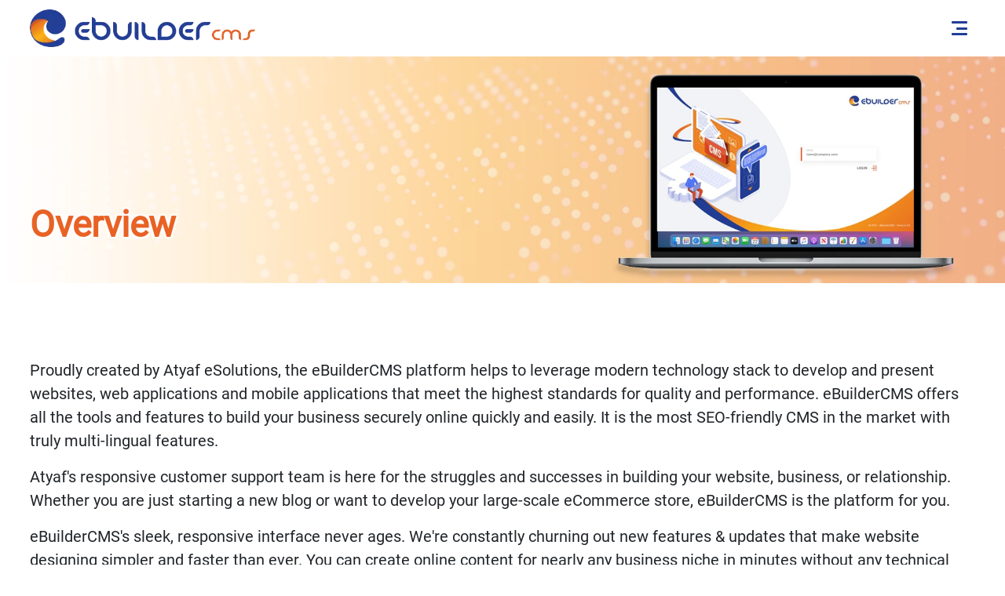

--- FILE ---
content_type: text/html; charset=utf-8
request_url: https://www.ebuildercms.net/Overview/
body_size: 4562
content:
<!DOCTYPE html>
<html lang="en">
<head>
    <meta http-equiv="X-UA-Compatible" content="IE=edge">
    <meta charset="utf-8">
    <meta name="viewport" content="width=device-width, initial-scale=1">

    <link rel="preconnect" href="https://fonts.googleapis.com">
    <link rel="preconnect" href="https://fonts.gstatic.com">
    <link href="/css/font-roboto.css" rel="stylesheet" />
    <link rel="preload" href="https://cdn.jsdelivr.net/npm/bootstrap@4.6.2/dist/css/bootstrap.min.css" as="style" onload="this.onload=null;this.rel='stylesheet'">
    


    <link rel="stylesheet" href="https://cdn.jsdelivr.net/npm/bootstrap@4.6.2/dist/css/bootstrap.min.css" crossorigin="anonymous">


    <link rel="stylesheet" href="/css/app.n8ahub12az.css">

    <link rel="apple-touch-icon" sizes="57x57" href="/favicon/apple-icon-57x57.kc4ppsiyer.png">
    <link rel="apple-touch-icon" sizes="60x60" href="/favicon/apple-icon-60x60.433qq02b9p.png">
    <link rel="apple-touch-icon" sizes="72x72" href="/favicon/apple-icon-72x72.403csdsuvp.png">
    <link rel="apple-touch-icon" sizes="76x76" href="/favicon/apple-icon-76x76.w9bi0d1bik.png">
    <link rel="apple-touch-icon" sizes="114x114" href="/favicon/apple-icon-114x114.03xfw5ifve.png">
    <link rel="apple-touch-icon" sizes="120x120" href="/favicon/apple-icon-120x120.qo54shs7bp.png">
    <link rel="apple-touch-icon" sizes="144x144" href="/favicon/apple-icon-144x144.sabdv16k9h.png">
    <link rel="apple-touch-icon" sizes="152x152" href="/favicon/apple-icon-152x152.kc548cp942.png">
    <link rel="apple-touch-icon" sizes="180x180" href="/favicon/apple-icon-180x180.7elow0dk7p.png">
    <link rel="icon" type="image/png" sizes="192x192" href="/favicon/android-icon-192x192.vi95rjlk7s.png">
    <link rel="icon" type="image/png" sizes="32x32" href="/favicon/favicon-32x32.ekbmzntp0u.png">
    <link rel="icon" type="image/png" sizes="96x96" href="/favicon/favicon-96x96.hqtatr6mbc.png">
    <link rel="icon" type="image/png" sizes="16x16" href="/favicon/favicon-16x16.mqxfgvwr2r.png">
    <link rel="manifest" href="/favicon/manifest.j1bxylu6k2.json">
    <meta name="msapplication-TileColor" content="#ffffff">
    <meta name="msapplication-TileImage" content="~/favicon/ms-icon-144x144.png">
    <meta name="theme-color" content="#ffffff">

    

    <title>Overview - eBuilderCMS</title>
</head>
<body>

    <header class="desk">
        <div class="head-desk">
            <div class="e-container">
                <div class="desk-section">
                    <div class="desk-logo">
                        <a class="desk-logo-img" href="/">
                            <img class="desk-logo-img" src="/images/logo.5j9n711rzz.webp" alt="eBuilder 3 CMS Logo">
                        </a>
                    </div>
                    <div class="desk-menu">
                        <div class="desk-menu-holder" href="javascript:void(0)" onclick="app.openMenu()">
                            <span class="menu-icon">
                                <i></i>
                                <i></i>
                                <i></i>
                            </span>
                        </div>
                    </div>
                </div>
            </div>
        </div>
        <div class="menu-holder">
            <div class="menu-overlay" onclick="app.closeMenu()"></div>
            <div class="menu-card">
                <div class="menu-card-contents">
                    <div class="close-btn-container">
                        <div onclick="app.closeMenu()" class="menu-close" href="javascript:void(0)">
                            <svg aria-hidden="true" focusable="false" data-prefix="fal" data-icon="times" role="img"
                                 xmlns="http://www.w3.org/2000/svg" viewBox="0 0 320 512"
                                 class="svg-inline--fa fa-times fa-w-10 fa-5x">
                                <path fill="currentColor"
                                      d="M193.94 256L296.5 153.44l21.15-21.15c3.12-3.12 3.12-8.19 0-11.31l-22.63-22.63c-3.12-3.12-8.19-3.12-11.31 0L160 222.06 36.29 98.34c-3.12-3.12-8.19-3.12-11.31 0L2.34 120.97c-3.12 3.12-3.12 8.19 0 11.31L126.06 256 2.34 379.71c-3.12 3.12-3.12 8.19 0 11.31l22.63 22.63c3.12 3.12 8.19 3.12 11.31 0L160 289.94 262.56 392.5l21.15 21.15c3.12 3.12 8.19 3.12 11.31 0l22.63-22.63c3.12-3.12 3.12-8.19 0-11.31L193.94 256z"
                                      class=""></path>
                            </svg>
                        </div>
                    </div>
                    <div class="menu-holder-logo">
                        <a href="/" title="eBuilder CMS">
                            <img class="menu-holder-img" alt="eBuilder CMS Logo" src="/images/logo.5j9n711rzz.webp">
                        </a>
                    </div>
                    <div class="menu-holder-items">
                                <div class="menu-item-container">
                                    <a title="Overview" class="menu-holder-item" href="/Overview/">
                                        <span>Overview</span>
                                    </a>
                                </div>
                                <div class="menu-item-container">
                                    <a title="Features" class="menu-holder-item" href="/Features/">
                                        <span>Features</span>
                                    </a>
                                </div>
                                <div class="menu-item-container">
                                    <a title="Releases" class="menu-holder-item" href="/Releases/">
                                        <span>Releases</span>
                                    </a>
                                </div>
                                <div class="menu-item-container">
                                    <a title="Blogs" class="menu-holder-item" href="/Blogs/">
                                        <span>Blogs</span>
                                    </a>
                                </div>
                                <div class="menu-item-container">
                                    <a title="FAQ" class="menu-holder-item" href="/FAQ/">
                                        <span>FAQ</span>
                                    </a>
                                </div>
                                <div class="menu-item-container">
                                    <a title="Contact" class="menu-holder-item" href="/Contact/">
                                        <span>Contact</span>
                                    </a>
                                </div>
                                <div class="menu-item-container">
                                    <a title="Tools" class="menu-holder-item" href="/Tools /">
                                        <span>Tools</span>
                                    </a>
                                </div>
                    </div>
                </div>
            </div>
        </div>
    </header>

    <main>
        
    <link href="https://unpkg.com/aos@2.3.1/dist/aos.css" rel="stylesheet">
    <style>
        .aos-animate[data-aos] {
            transition-duration: .65s!important;
        }

        [data-aos=fade-up-right] {
            transform: translate3d(-50px,50px,0);
        }

        [data-aos=fade-up-left] {
            transform: translate3d(50px,50px,0);
        }
    </style>

<div class="banner-container">
    <div class="banner-bg" style="background-image: url('/MediaManager/Media/Images/Banners/Overview-Main.jpg')">
        <div class="banner-ttl">
            <div class="e-container">
                <span>Overview</span>
            </div>
        </div>
    </div>
</div>
<div class="subpage-container">
    <section class="features-section mt-3">
        <div class="e-container">
            <div class="features-box">
                <style>
	.logo-bg {
		padding-bottom: 20%; background-position: center; background-size: 46%; background-repeat: no-repeat; background-color: #e2e2e2; border: 10px solid white; box-shadow: 0 0 10px #c6c6c6; margin-bottom: 1.5rem;
	}

</style><div class="row d-none"><div class="col-md-6"><div class="logo-bg" style="background-image: url('/MediaManager/Media/Images/atyaf-logo.svg');background-color: #213e97;"><br></div></div><div class="col-md-6"><div class="logo-bg" style="background-image: url('/images/logo.png');"><br></div></div></div><div><div class="row"><div class="col-12"><p>Proudly created by Atyaf eSolutions, the eBuilderCMS platform helps to leverage modern technology stack to develop and present websites, web applications and mobile applications that meet the highest standards for quality and performance. eBuilderCMS offers all the tools and features to build your business securely online quickly and easily. It is the most SEO-friendly CMS in the market with truly multi-lingual features.</p><p>Atyaf&#39;s responsive customer support team is here for the struggles and successes in building your website, business, or relationship. Whether you are just starting a new blog or want to develop your large-scale eCommerce store, eBuilderCMS is the platform for you.</p><p>eBuilderCMS&#39;s sleek, responsive interface never ages. We&#39;re constantly churning out new features &amp; updates that make website designing simpler and faster than ever. You can create online content for nearly any business niche in minutes without any technical know-how.</p></div><div class="col-md-6 mt-4 d-none"><h2 class="ttl" style="
    color: #e86225;
    margin-bottom: 1.5rem;">Our History</h2><p>We launched eBuilderCMS in 2004, using classic ASP and SQL Server. Since then, eBuilderCMS has been the backbone of many exciting websites. In 2010, we launched eBuilderCMS.Net version 1.0. Version 1.0 was based on ASP.Net 2.0 and included several improvements. In 2013, we launched eBuilderCMS.Net version 2.0, with a rich set of tools with improved performance.</p><p>In April 2022, Atyaf eSolutions released eBuilderCMS.Net 3.0, with multi-platform capabilities. With eBuilderCMS.Net 3.0, we have rebuilt every feature from the ground up. Our latest version is eBuilderCMS.Net 3.1, developed using ASP.Net 7.0. With the years of innovation we spent on eBuilderCMS, it is a great Content Management System with the highest security and performance level.</p></div></div></div>
            </div>
        </div>
        <div class="e-container" style="background:#f3f4f8;">
            <div class="features-box">
                <h2 class="ttl" style="color: #e86225;margin-bottom: 3rem; text-align:center">
                    Our History
                </h2>
                <div class="timeline">
                    <header>
                        <div class="timeline-head" data-aos="flip-left">
                            <img src="/MediaManager/Media/Images/logo-icon.png">
                        </div>
                    </header>
                        <div class="timeline-item right">
                            <h2 class="timeline-year" data-aos="fade-left">Feb 2025</h2>
                            <div class="content" data-aos="fade-up-left">
                                <p>eBuilderCMS 3.3 has launched with ASP.Net Core 9 and support for signing in with Microsoft work accounts using Microsoft Entra ID.</p>
                            </div>
                            <div class="timeline-point"></div>
                        </div>
                        <div class="timeline-item left">
                            <h2 class="timeline-year" data-aos="fade-left">Feb 2024</h2>
                            <div class="content" data-aos="fade-up-left">
                                <p>eBuilderCMS 3.2 has launched with the new ASP.Net Core 8.</p>
                            </div>
                            <div class="timeline-point"></div>
                        </div>
                        <div class="timeline-item right">
                            <h2 class="timeline-year" data-aos="fade-left">March 2023</h2>
                            <div class="content" data-aos="fade-up-left">
                                <p>This version introduced an AI-powered content completion tool using ChatGPT to quickly and easily generate high-quality content. </p>
                            </div>
                            <div class="timeline-point"></div>
                        </div>
                        <div class="timeline-item left&#xD;&#xA;">
                            <h2 class="timeline-year" data-aos="fade-left">Dec 2022</h2>
                            <div class="content" data-aos="fade-up-left">
                                <p>eBuilderCMS 3.1 has launched with the new ASP.Net Core 7.</p>
                            </div>
                            <div class="timeline-point"></div>
                        </div>
                        <div class="timeline-item right">
                            <h2 class="timeline-year" data-aos="fade-left">April 2022</h2>
                            <div class="content" data-aos="fade-up-left">
                                <p>eBuilderCMS.Net 3.0 has been released.</p><p>We devoted ourselves to meticulously designing the new product architecture, carefully integrating modern technologies such as multi-platform support and cloud computing. Rather than just an upgrade, we completely rebuilt every module from the ground up with a user-focused approach in mind. Our dedicated efforts paid off, as we successfully reengineered the product using ASP.Net Core 6, bringing it up to date with the latest industry standards and positioning it for even greater success in the future.</p>
                            </div>
                            <div class="timeline-point"></div>
                        </div>
                        <div class="timeline-item left&#xD;&#xA;">
                            <h2 class="timeline-year" data-aos="fade-left">2013</h2>
                            <div class="content" data-aos="fade-up-left">
                                <p>We launched eBuilderCMS.Net version 2.0, with a rich set of tools with improved performance.</p>
                            </div>
                            <div class="timeline-point"></div>
                        </div>
                        <div class="timeline-item right">
                            <h2 class="timeline-year" data-aos="fade-left">2010</h2>
                            <div class="content" data-aos="fade-up-left">
                                <p>We launched eBuilderCMS.Net version 1.0. Version 1.0 was based on ASP.Net 2.0 and included several improvements.</p>
                            </div>
                            <div class="timeline-point"></div>
                        </div>
                        <div class="timeline-item left&#xD;&#xA;">
                            <h2 class="timeline-year" data-aos="fade-left">2004</h2>
                            <div class="content" data-aos="fade-up-left">
                                <p>We launched eBuilderCMS, using classic ASP and SQL Server. Since then, eBuilderCMS has been the backbone of many exciting websites.</p>
                            </div>
                            <div class="timeline-point"></div>
                        </div>
                    <div class="timeline-footer" data-aos="flip-right">
                        <img src="/MediaManager/Media/Images/ebuilder2-logo-icon.PNG">
                    </div>
                </div>
            </div>
        </div>
    </section>

    

<section class="contact-pr mt-5">
    <div class="e-container">
        <div class="contact-pr-box">
            <div class="row">
                <div class="col-md-6">
                    <div class="w-100 d-flex align-items-center">
                        <img class="contact-pr-img" alt="" src="/images/home1.55pghhrlau.webp">
                    </div>
                </div>
                <div class="col-md-6 d-flex align-items-center">
                    <div class="w-100">
                        <h1 class="contact-pr-h1">The smartest way to set up your CMS demo</h1><p><a class="e-btn" href="/Contact/"><span>Call for Demo</span></a></p>
                    </div>
                </div>
            </div>
        </div>
    </div>
</section>
</div>

    <script src="/js/aos.ycyol4alxi.js"></script>
    <script>
        AOS.init();
    </script>

    </main>

    <footer>
        <div class="e-container">
            <div class="e-footer">
                <div class="copyright"><span>&nbsp;&copy; 2026 - eBuilderCMS&nbsp;</span></div><div class="powered-text"><span>Powered by <strong><a href="https://www.atyafesolutions.com/" target="_blank">Atyaf eSolutions</a></strong>&nbsp;</span></div>
            </div>
        </div>
    </footer>
   
    <script src="https://cdn.jsdelivr.net/npm/jquery@3.7.1/dist/jquery.min.js"
            crossorigin="anonymous"></script>
    <script src="/js/atyaf.lazy.load.js"></script>

    <script src="/js/app.hptu9p44jc.js"></script>
    

</body>
</html>

--- FILE ---
content_type: text/css; charset=UTF-8
request_url: https://www.ebuildercms.net/css/font-roboto.css
body_size: 147
content:
@font-face{font-display:swap;font-family:'Roboto';font-style:normal;font-weight:400;src:url('fonts/roboto-v30-latin-regular.eot?v=caZfmvYhHWm_kRMRlY7j8FxR8C4');src:url('fonts/roboto-v30-latin-regular.eot?v=caZfmvYhHWm_kRMRlY7j8FxR8C4&#iefix') format('embedded-opentype'),url('fonts/roboto-v30-latin-regular.woff2?v=m7xwiyIBa2jnocLHf1LvxJnyUeA') format('woff2'),url('fonts/roboto-v30-latin-regular.woff?v=QXqKhZZyMdwBX7Qj10DMLqhXySo') format('woff'),url('fonts/roboto-v30-latin-regular.ttf?v=IEsViyx68_bKhoUI5R2ondS2BxU') format('truetype'),url('fonts/roboto-v30-latin-regular.svg#Roboto') format('svg')}

--- FILE ---
content_type: text/css
request_url: https://www.ebuildercms.net/css/app.n8ahub12az.css
body_size: 5253
content:
:root {
    --clr-orange: #e86225;
    --clr-blue: #213e97;
}

html {
    scroll-behavior: smooth;
}

img {
    max-width: 100%
}

.acc-extend {
    display: none
}

body {
    font-family: 'Roboto',sans-serif;
    margin-top: 100px;
    background-position: center;
    background-size: cover;
    background-attachment: fixed
}

a {
    color: #224b92
}

    a:hover {
        text-decoration: none;
        color: #446db1
    }

p {
    font-size: 20px;
    /* font-weight: 500; */
    /* text-align: justify; */
}

.desk {
    position: fixed;
    top: 0;
    left: 0;
    right: 0;
    background: #fff;
    z-index: 99
}

.e-container {
    padding: 0 3%
}

.desk-section {
    display: flex;
    justify-content: space-between;
    padding: 20px 0
}

.menu-icon {
    display: inline-flex;
    width: 33px;
    height: 22px;
    flex-direction: column;
    justify-content: space-between;
    align-items: flex-end
}

    .menu-icon i {
        display: block;
        height: 4px;
        background: #213e97;
        border-radius: 6px;
        width: 100%;
        transition: .2s
    }

        .menu-icon i:nth-child(2) {
            width: 70%
        }

.desk-menu-holder:hover {
    cursor: pointer;
}

    .desk-menu-holder:hover i {
        width: 80%;
    }

        .desk-menu-holder:hover i:nth-child(2) {
            width: 100%
        }

.desk-menu {
    display: flex;
    justify-content: center;
    align-items: center
}

.desk-menu-holder {
    display: flex;
    padding: 10px
}

.home-bg-container {
    height: 100%;
    display: flex;
    align-items: center;
    justify-content: center
}

.home-bg {
    height: 100%;
    background-position: center;
    background-size: contain;
    background-repeat: no-repeat;
    min-height: calc(100vh - 241px);
    width: 80%;
    max-width: 600px;
    transform: scale(.5);
    transition: transform 2s, clip-path 1.2s;
    clip-path: polygon(0% 0%, 0% 100%, 0% 100%, 0% 0%);
}

    .home-bg.lazy {
        background: none !important;
    }

.home-info-container {
    height: 100%;
    display: flex;
    align-items: center;
    transition: .7s;
    width: 100%;
}

.home-info-box h1 {
    color: #e86223;
    font-size: 46px;
    margin: 0;
    padding-bottom: .5rem;
    font-size: 46px;
}

.home-info-box p {
    color: #000000;
    font-weight: 500;
    font-size: 24px;
    margin-top: 20px;
    line-height: 30px;
    /* display: -webkit-box; */
    /* -webkit-line-clamp: 4; */
    /* -webkit-box-orient: vertical; */
    /* overflow: hidden; */
    /* max-height: 120px; */
}

.e-btn {
    display: inline-block;
    background: #e86225;
    color: #fff;
    font-size: 22px;
    padding: 7px 28px;
    border-radius: 90px;
    text-align: center;
    min-width: 200px;
    font-weight: 500;
    box-shadow: 0 7px 10px #00000017;
    border: 1px solid #e86225;
    position: relative;
    overflow: hidden;
    transition: .3s
}

    .e-btn:hover {
        color: #fff
    }

    .e-btn.e-outline {
        background: #fff;
        color: #e86225
    }

.home-buttons {
    padding-top: 40px;
    position: absolute;
    bottom: 0;
    left: 0;
    right: 0;
}

footer {
    padding: 17px 0;
    color: #072f73;
    font-size: 18px;
}

.e-footer {
    display: flex;
    justify-content: center;
    text-shadow: 2px 2px 2px white, -2px 2px 2px white, 2px -2px 2px white, -2px -2px 2px white;
}

.copyright {
    text-align: center
}

main, .subpage-container {
    min-height: calc(100vh - 180px)
}

.home-section {
    padding: 30px;
    padding-top: 0;
    overflow: hidden
}

.e-btn:before {
    content: "";
    position: absolute;
    top: 0;
    left: 0;
    bottom: 0;
    right: 0;
    background: #223e94;
    z-index: 1;
    transform: translate(-100%,-100%);
    border-radius: 90px;
    transition: .3s
}

.e-btn > * {
    position: relative;
    z-index: 2
}

.e-btn:hover:before {
    transform: inherit
}

.e-btn:hover {
    border-color: #223e94;
    box-shadow: 0 11px 15px rgba(0,0,0,.212)
}

.e-btn.e-outline:hover {
    color: #fff
}

.show1 {
    display: block
}

    .show1 > div:not(:first-child) {
        display: none
    }

.animated {
    -webkit-animation-duration: 1000 ms;
    animation-duration: 1000 ms;
    -webkit-animation-fill-mode: both;
    animation-fill-mode: both
}

.owl-animated-out {
    z-index: 1
}

.owl-animated-in {
    z-index: 0
}

.fadeOut {
    -webkit-animation-name: fadeOut;
    animation-name: fadeOut
}

.fadeIn {
    -webkit-animation-name: fadeIn;
    animation-name: fadeIn
}

@-webkit-keyframes fadeOut {
    0% {
        opacity: 1
    }

    100% {
        opacity: 0
    }
}

@keyframes fadeOut {
    0% {
        opacity: 1
    }

    100% {
        opacity: 0
    }
}

@-webkit-keyframes fadeIn {
    0% {
        opacity: 0
    }

    100% {
        opacity: 1
    }
}

@keyframes fadeIn {
    0% {
        opacity: 0
    }

    100% {
        opacity: 1
    }
}

.owl-item:not(.active) > .home-item {
    opacity: 0
}

.home-dots {
    display: flex;
    justify-content: center;
    margin-top: 45px;
    max-width: 448px
}

.custom-dot {
    height: 8px;
    width: 37px;
    background: #d5d9e4;
    cursor: pointer;
    border-radius: 10px
}

    .custom-dot.active {
        background: #e86225
    }

    .custom-dot:not(:last-child) {
        margin-right: 20px
    }

.desk-logo-img {
    height: 60px
}

.home-info-text {
    min-height: 260px;
    transition: .7s;
    position: relative;
    padding-bottom: 80px;
}

@media(max-width: 1400px) {
    .desk-logo-img {
        height: 48px
    }

    .desk-section {
        padding: 12px 0
    }

    .menu-icon {
        width: 20px;
        height: 18px
    }

        .menu-icon i {
            height: 3px
        }

    body {
        margin-top: 72px
    }

    main, .subpage-container {
        min-height: calc(100vh - 117px)
    }

    footer {
        padding: 12px 0;
        font-size: 14px
    }

    .home-bg {
        min-height: calc(100vh - 153px)
    }

    .home-info-box h1 {
        font-size: 30px
    }

    .home-info-box p {
        font-size: 20px;
        line-height: 25px;
        /* max-height: 96px; */
    }

    .e-btn {
        font-size: 16px
    }

    .home-info-text {
        min-height: 200px;
    }
}

@media(max-width: 991px) {
    .home-bg {
        min-height: 179px
    }

    body {
        background-image: none !important;
        margin-top: 62px
    }

    .home-info-box h1 {
        font-size: 20px;
        color: #213e97;
        max-width: 100%;
        margin: auto;
    }

    .home-section {
        padding: 0;
        height: 100%;
        min-height: calc(100vh - 129px);
        display: flex;
        justify-content: center;
        align-items: center
    }

    .e-container {
        padding: 0 20px;
        width: 100%
    }

    .home-buttons {
        display: flex;
        flex-direction: column;
        max-width: 200px;
        margin: auto;
        order: 4;
        margin: 0 auto;
        margin-bottom: 12px;
        padding-top: 10px;
        position: static;
    }

    .e-btn {
        width: 100%;
        margin: 0
    }

        .e-btn:first-child {
            margin-bottom: 15px
        }

    .home-dots {
        order: 3;
        margin: 20px 0
    }

    .custom-dot {
        height: 7px;
        width: 20px
    }

        .custom-dot.active {
            background: #1e3890
        }

    .home-info-box {
        margin-top: 30px;
        display: flex;
        flex-direction: column;
 
    }

    .desk-section {
        padding: 12px 0
    }

    .home-section-content {
        /* padding-top: 20px; */
    }

    .e-footer {
        flex-direction: column
    }

        .e-footer > div {
            width: 100%
        }

    .powered-text {
        text-align: center
    }

    .home-info-box p {
        margin: 0;
        margin-top: 10px;
        min-height: 54px;
        font-size: 16px;
        line-height: 20px;

    }

    .home-info-box > div {
        width: 100%;
        min-height: auto;
        padding-bottom: 0;
        text-align: center;
        max-width: 100%;
    }

    main {
        min-height: calc(100vh - 129px)
    }

    .desk-logo-img {
        height: 30px
    }

    .home-item {
        display: flex;
        justify-content: center;
        align-items: center;
    }

    .home-item-content {
        width: 100%;
    }
}

.menu-overlay {
    position: fixed;
    top: 0;
    left: 0;
    bottom: 0;
    right: 0;
    background: rgba(0, 0, 0, 0.2);
    z-index: 100;
    transition: .4s;
    opacity: 0;
    visibility: hidden;
    /* backdrop-filter: blur(25px); */
}

.menu-card {
    position: fixed;
    top: 0;
    right: 0;
    bottom: 0;
    width: 320px;
    background: #ffffff;
    z-index: 101;
    box-shadow: 0 0 52px rgba(0, 0, 0, 0.23);
    background-image: url(../images/BG1.webp);
    background-size: 155%;
    background-repeat: no-repeat;
    background-position: 0% 82%;
    transition: .4s;
    transform: translateX(100%);
    visibility: hidden;
    opacity: 0
}

.close-btn-container {
    display: flex;
    justify-content: flex-end;
    padding: 10px
}

.menu-close:hover {
    cursor: pointer;
}

.menu-close svg {
    height: 40px;
    width: 40px;
    padding: 8px
}

.menu-holder-logo {
    padding: 15px 30px;
    padding-top: 0
}

img.menu-holder-img {
    width: 233px
}

.menu-holder-items {
    display: flex;
    flex-direction: column;
    margin-top: 36px
}

.menu-holder-item {
    padding: 10px 30px;
    font-weight: bold;
    position: relative;
    display: block;
    width: 100%;
    transition: .2s;
    font-size: 24px;
}

    .menu-holder-item:before {
        content: "";
        position: absolute;
        height: 8px;
        width: 8px;
        transform: rotate(45deg);
        border-top: 2px solid;
        border-right: 2px solid;
        color: #ddd;
        top: calc(50% - 4px);
        right: 30px
    }

    .menu-holder-item:hover {
        background: #213e97;
        color: #fff
    }

.menu-holder.menu-opened .menu-overlay, .menu-holder.menu-opened .menu-card {
    opacity: 1;
    visibility: visible;
    transform: inherit
}

main, footer, .desk-logo {
    transition: .4s
}

body.menu-opened main, body.menu-opened footer, body.menu-opened .desk-logo {
    transform: translateX(-180px)
}

.menu-item-container {
    opacity: 0;
    transform: translateY(25px);
    transition: .5s;
    transition-delay: .4s
}

    .menu-item-container:nth-child(2) {
        transition-delay: .5s
    }

    .menu-item-container:nth-child(3) {
        transition-delay: .6s
    }

    .menu-item-container:nth-child(4) {
        transition-delay: .7s
    }

    .menu-item-container:nth-child(5) {
        transition-delay: .8s
    }

    .menu-item-container:nth-child(6) {
        transition-delay: .9s
    }

    .menu-item-container:nth-child(7) {
        transition-delay: 1s
    }

    .menu-item-container:nth-child(8) {
        transition-delay: 1.2s
    }

.menu-holder.menu-opened .menu-item-container {
    opacity: 1;
    transform: inherit
}

.menu-holder:not(.menu-opened) .menu-item-container {
    transition-delay: 0s
}


.info-icon {
    display: flex;
    padding-left: 50px;
    padding: 12px 10px;
    position: relative;
    padding-left: 33px;
    color: #868686;
    font-size: 19px;
    font-weight: 500;
}

    .info-icon svg {
        height: 100%;
        position: absolute;
        top: 0;
        bottom: 0;
        left: 0;
        width: 17px;
        fill: #000000;
        color: #000000
    }

    .info-icon a {
        color: inherit;
        border-bottom: 2px solid #e86225;
        color: #000000;
    }

.e-control {
    width: 100%;
    border: 1px solid #ececec;
    padding: 8px 11px;
    outline: 0 !important;
    border-radius: 5px
}

textarea.e-control {
    resize: none;
    min-height: 113px
}

.contact-info {
    display: flex;
    flex-direction: column;
    justify-content: center;
    height: 100%;
    padding: 40px 47px
}

.form-inner-container {
    padding: 30px;
    padding-left: 0;
}

.contact-form {
    height: 100%;
    padding: 40px 47px;
    background: #f6f6f6;
    border-radius: 30px;
    /* margin: 30px; */
}

    .contact-info h1, .contact-form h1 {
        font-size: 46px;
        margin-bottom: 18px;
        color: #e86225
    }

.e-btn-submit {
    background: #47bfe4;
    border: 0;
    color: #fff;
    padding: 13px 27px
}

.submit-btn-container {
    margin-top: 15px
}

.contact-holder {
    box-shadow: 0 8px 88px rgba(0, 0, 0, .13);
    max-width: 1200px;
    margin: auto;
    border-radius: 9px;
    border-radius: 30px;
    background: white;
}

.contact-pr {
    background: #f3f4f8
}

.contact-pr-box {
    max-width: 970px;
    margin: auto;
    padding: 42px 0
}

.contact-pr-h1 {
    color: #213e97;
    margin-bottom: 40px;
    font-weight: 100;
    font-size: 46px;
}

@media(max-width: 991px) {
    .contact-info {
        padding: 15px
    }

    .contact-form {
        padding: 15px
    }

    .contact-pr-img {
        width: 60%;
        margin: auto;
        margin-bottom: 30px
    }

    .contact-pr-h1 {
        font-size: 20px;
        text-align: center
    }
}

.contact-section {
    padding-top: 30px
}

.contact-info p {
    color: #000000;
    text-align: left;
}

.contact-form label {
    text-transform: uppercase;
    color: #000000;
    font-weight: bold;
    font-size: 20px;
}

.contact-form .form-control {
    font-size: 20px;
}

.req:after {
    content: "*";
    color: #f00;
    padding-left: 4px
}

.e-ttl {
    color: #e86225;
    font-size: 46px;
    margin-bottom: 55px
}

.e-tick-list {
    margin: 0;
    padding: 0;
    list-style: none
}

    .e-tick-list li {
        color: #000000;
        position: relative;
        font-size: 20px;
        font-weight: 500;
        margin-bottom: 10px;
        padding-left: 48px;
        text-shadow: 2px 2px 0 white,-2px 2px 0 white,2px -2px 0 white,-2px -1px 0 white
    }

        .e-tick-list li:before {
            content: "";
            position: absolute;
            height: 22px;
            width: 12px;
            transform: rotate(45deg);
            border-bottom: 3px solid #e86225;
            border-right: 3px solid #e86225;
            top: -2px;
            left: 5px;
            transform-origin: bottom
        }

.features-box {
    padding: 80px 0
}

.home-item:not(.active) {
    opacity: 0;
    z-index: -1;
    visibility: hidden
}

.home-item {
    position: absolute;
    top: 0;
    left: 0;
    bottom: 0;
    right: 0;
    transition: .7s;
    transform-origin: center;
    will-change: transform
}

.home-slider {
    position: relative;
    min-height: calc(100vh - 210px);
    perspective: 200px
}

.subpage-container {
    display: flex;
    flex-direction: column;
    text-shadow: 2px 2px 2px white, -2px 2px 2px white, 2px -2px 2px white, -2px -2px 2px white;
}

    .subpage-container .features-section {
        flex: 1
    }

    .subpage-container .btn, .subpage-container .e-btn {
        text-shadow: none;
    }

.contr-icon svg {
    height: 100%;
    width: 100%;
    padding: 29px;
    fill: white
}

.contr-icon {
    height: 100px;
    width: 100px;
    border-radius: 100%;
    background: #e86225;
    border: 10px solid #fff;
    box-shadow: 0 10px 30px rgba(0,0,0,.3)
}

.page-under-construction {
    display: flex;
    flex-direction: column;
    justify-content: center;
    align-items: center;
    text-align: center;
    padding-top: 40px
}

    .page-under-construction h3 {
        color: #e86225;
        margin-top: 18px;
        font-size: 22px
    }

    .page-under-construction h4 {
        font-size: 17px;
        color: #7d7d7d;
        width: 100%;
        max-width: 300px
    }

.thanks-panel {
    display: flex;
    flex-direction: column;
    justify-content: center;
    align-items: center;
    height: 100%
}

    .thanks-panel svg {
        height: 60px;
        width: 60px;
        fill: #4caf50;
        margin-bottom: 40px;
        filter: drop-shadow(0 7px 15px rgba(0,0,0,.3))
    }

    .thanks-panel h4 {
        color: #e86225;
        font-weight: bold
    }

    .thanks-panel h5 {
        color: #8d8d8d;
        font-size: 17px
    }

.faq .acc-sub > a {
    display: block;
    color: #213e97 !important;
    font-weight: 500;
    padding: 10px 0;
    border-bottom: 2px solid #f3f4f8;
    position: relative;
    padding-right: 35px;
    cursor: pointer;
    transition: .3s;
    font-size: 20px;
}

    .faq .acc-sub > a:before {
        content: "";
        position: absolute;
        height: 20px;
        width: 3px;
        background: #e86225;
        border-radius: 90px;
        right: 14px;
        top: calc(50% - 10px);
        transition: .3s
    }

    .faq .acc-sub > a:after {
        content: "";
        position: absolute;
        width: 20px;
        height: 3px;
        background: #e86225;
        right: 6px;
        top: calc(50% - 2px);
        border-radius: 90px
    }

.faq .acc-sub.open > a:before {
    height: 0
}

.faq .acc-extend {
    padding: 20px 0
}

.faq .acc-sub.open > a {
    color: #e86225 !important;
    border-bottom-color: #e86225;
    font-weight: 600;
}

.faq .acc-extend .acc-sub.open {
    transform: scale(1.02);
    margin-right: 17px;
}

.faq-group-title {
    color: #e86225 !important;
    font-size: 22px !important;
    margin: 15px 0;
    background: #f3f4f8;
    padding: 10px 19px !important;
    margin-bottom: 5px;
    border-left: 4px solid;
    font-weight: bold !important;
}

.contact-form h1 {
    font-size: 34px
}

.head-transparent .desk {
    background: transparent
}

.powered-text:before {
    content: "|";
    padding: 0 10px
}

.group-acc-sub .acc-extend {
    padding-left: 21px
}

.faq-group-title:hover {
    background: #fafafc
}

.page-404 span {
    height: 100px;
    width: 100px;
    border-radius: 100%;
    background: #e86225;
    border: 10px solid #fff;
    box-shadow: 0 10px 30px rgba(0,0,0,.3);
    display: flex;
    justify-content: center;
    align-items: center;
    color: #fff;
    font-size: 34px;
    font-family: monospace,sans-serif;
    text-shadow: none;
}

.home-info-box {
    width: 100%;
}

.alpha {
    visibility: visible;
    transition: .2s;
    display: inline-block;
    min-width: 7px;
    transform: rotate(45deg) translate(10px, 10px);
    opacity: 0;
}

.home-item.active .alpha, .home-item.active .alpha-word, .home-item.active .home-bg {
    opacity: 1;
    transform: inherit;
}

.alph-word-container {
    overflow: hidden;
    display: inline-block;
}

.alpha-word {
    transform: translateY(100%);
    display: inline-block;
    transition: .3s;
}

.alph-container {
    display: inline-block;
}

.home-item.active .home-bg {
    clip-path: polygon(0% 0%, 0% 100%, 100% 100%, 100% 0%);
}
@media (min-width: 991px) {
    .home-info-box {
        padding-top: 0
    }
    
}

@media (max-width: 991px) and (min-height: 800px) {
    .home-bg {
        min-height: 450px;
    }

    .home-info-box h1 {
        font-size: 25px;
    }

    .home-info-box p {
        font-size: 18px;
        min-height: 66px;
    }
}

.e-list {
    list-style: none;
    padding: 0;
}

    .e-list li {
        position: relative;
        padding-left: 30px;
    }

        .e-list li:before {
            content: "";
            position: absolute;
            top: 6px;
            left: 0;
            height: 10px;
            width: 10px;
            background: #213e97;
            border: 2px solid white;
            box-shadow: 0 0 0 1px #213e97;
            border-radius: 100%;
        }

.btn-primary {
    background-color: #213e97;
    border-color: #213e97;
}

.banner-bg {
    padding-top: 22.6%;
    background-position: right center;
    background-size: cover;
    position: relative;
    min-height: 101px;
}

.banner-ttl {
    position: absolute;
    bottom: 0;
    left: 0;
    right: 0;
    padding: 40px 0;
    font-size: 46px;
    color: var(--clr-orange);
    font-weight: bold;
    text-shadow: 2px 2px 2px white, -2px 2px 2px white, 2px -2px 2px white, -2px -2px 2px white;
}

@media (max-width: 992px) {
    .banner-ttl {
        padding: 15px 0;
        font-size: 25px;
    }

    .menu-holder-item {
        font-size: 20px;
    }

    h2.ttl {
        font-size: 26px;
    }
}

.faq .acc-sub:first-child > a {
    margin-top: 0;
}

.subpage-listing-ul {
    display: flex;
    flex-direction: column;
    padding: 0;
    margin: 0;
    list-style: none;
    background: white;
    margin-bottom: 20px;
}

.subpage-list-item {
    display: block;
    font-size: 24px;
    padding: 7px 30px;
    border-left: 2px solid #868686;
    cursor: pointer;
    font-weight: 500
}

    .subpage-list-item.active {
        color: #e86225;
        border-color: #e86225;
        font-weight: 600
    }

.subpage-listing {
    position: sticky;
    top: 100px;
}

.contents-expand {
    display: none;
}

@media (max-width: 991px) {
    .contents-expand {
        display: block;
    }

    .contents-expand {
        display: flex;
        align-items: center;
        padding: 10px;
    }

        .contents-expand svg {
            height: 16px;
            width: 14px;
            margin-right: 10px;
        }

    a.subpage-list-item {
        font-size: 14px;
        padding: 7px 15px;
    }

    .subpage-listing-ul {
        display: none;
        margin-bottom: 0;
        background: #fcfcfc;
    }

    .subpage-listing {
        background: #fcfcfc;
        margin-bottom: 20px;
        border: 1px solid #e8eaf3;
    }

    .features-box {
        padding: 30px 0;
    }
}

@media (min-width: 992px) {
    .subpage-listing-ul {
        display: block !important;
    }
}

.version-box {
    border: 1px solid #e1e1e1;
    padding: 20px;
    margin-bottom: 45px;
    box-shadow: 0 7px 27px rgba(0, 0, 0, 0.059);
    border-radius: 10px;
}

.version-ttl {
    color: #e86225;
    font-weight: bold;
    font-size: 28px;
}

.version-date {
    color: #000;
}

.version-code {
    display: inline-block;
    background: #999999;
    text-shadow: none;
    color: white;
    padding: 9px 10px;
    line-height: 9px;
    border-radius: 94px;
    font-size: 14px;
    position: relative;
    top: -6px;
    background: #000;
    background: var(--clr-blue);
}

.version-notes {
    border-top: 1px solid #d4d4d4;
    margin-top: 20px;
}

.version-date-span {
    border-bottom: 2px dotted;
    font-weight: bold;
}

.e-btn.whatsapp-btn {
    background: #128c7e;
    border-color: #128c7e;
}

.dot-list {
    list-style: none;
    font-size: 20px;
    font-weight: 500
}

    .dot-list li {
        position: relative;
    }

        .dot-list li:before {
            content: "";
            position: absolute;
            left: -20px;
            top: 11px;
            width: 8px;
            height: 8px;
            background: var(--clr-orange);
            border-radius: 50%;
            box-shadow: 0px 0 3px var(--clr-orange);
        }

@media (max-width:767px) {
    .form-inner-container {
        padding: 20px;
    }
}

/*.form-control {
    color: var(--clr-blue);
}*/

.blog-list {
    padding: 80px 0;
}

.blog-item {
    border-radius: 10px;
    overflow: hidden;
    box-shadow: 0px 0px 4px 2px #dadada;
    margin: 15px 0;
    transition: 0.3s;
    height: 100%;
}

.blog-img-bg {
    padding-top: 70%;
    background-size: cover;
    background-position: center;
    transition: 0.4s;
}

.blog-article-img {
    padding-top: 90%;
    background-size: cover;
    background-position: center;
    margin: 5px;
    border-radius: 10px;
    box-shadow: 0px 2px 3px #b2b2b2;
    transition: 0.3s;
}

    .blog-article-img:hover {
        box-shadow: 0px 2px 3px #c4c4c4, inset 0 0 0 10px #33333338;
    }

.blog-img {
    overflow: hidden;
}

.blog-item:hover .blog-img-bg {
    transform: scale(1.1) rotateZ(3deg);
}

.blog-item:hover {
    box-shadow: 0px 0px 5px 6px #b6b6b6;
}

.blog-ttl {
    font-size: 23px;
    font-weight: 500;
    color: var(--clr-orange);    
}

.blog-article .blog-ttl {
    font-size: 32px;
}

.blog-abstract {
    font-size: 18px;
    display: -webkit-box;
    -webkit-line-clamp: 3; /* number of lines to show */
    line-clamp: 3;
    -webkit-box-orient: vertical;
    overflow: hidden;
}

.blog-btn {
    padding: 0 15px 15px;
    text-align: center;
}

    .blog-btn .e-btn {
        font-size: 18px;
        min-width: 150px;
        margin-top: 20px;
    }

.blog-content {
    padding: 15px;
}

.blog-info {
    display: flex;
    align-items: center;
    font-weight: 500;
    /* color: var(--clr-blue); */
    padding: 20px 0;
}

.blog-author {
    color: var(--clr-orange);
    padding-left: 6px;
    border-left: 2px solid #000;
}

    .blog-author:before {
        /* content: "By "; */
        color: #000;
    }

.blog-article {
    padding: 60px 0;
}

.blog-date {
    display: flex;
    align-items: center;
    padding-right: 2px solid var(--clr-orange);
    padding-right: 6px;
}

    .blog-date svg {
        width: 16px;
        margin-right: 8px;
    }



    .blog-date span {
        padding-top: 2px;
        font-weight: 500;
    }

.blog-article-img {
    margin-bottom: 20px;
}

/* AOS Animation */

.aos-animate[data-aos] {
    transition-delay: .3s
}
/*
[data-aos='fade-end'] {
    transform: translateX(-150px);
    transition: 1s;
    opacity: 0
}

[data-aos='fade-start'] {
    transform: translateX(150px);
    transition: 1s;
    opacity: 0
}

[data-aos*="fade-up"] {
    transform: translateY(150px);
    transition: 1s;
    opacity: 0
}

[data-aos*="fade"] {
    transition: 1s;
    opacity: 0
}

.aos-animate[data-aos*='fade'] {
    transform: inherit;
    opacity: 1
}

[data-aos="slide-down"] {
    clip-path: polygon(0% 0%, 0% 0%, 100% 0%, 100% 0%);
    transition: .6s;
}

.aos-animate[data-aos="slide-down"] {
    clip-path: polygon(0% 0%, 0% 100%, 100% 100%, 100% 0%);
}
    */
/* TimeLine */
.timeline {
    position: relative;
}

    .timeline:before {
        content: "";
        position: absolute;
        width: 3px;
        height: calc(100% - 10px);
        background: #d9d9d9;
        left: 30px;
    }

.timeline-head {
    text-align: center;
    /* padding: 10px; */
    position: relative;
    background: #fff;
    border-bottom: 3px solid var(--clr-blue);
    border: 5px solid var(--clr-orange);
    border-radius: 50%;
    outline: 5px solid #fff;
    box-shadow: 0 0px 8px 6px rgb(51 51 51 / 50%);
    display: inline-block;
}

    .timeline-head img {
        padding: 20px;
        /* background: #ebebeb; */
        border: 1px solid transparent;
        /* border-bottom: 3px solid var(--clr-blue); */
        /* border-top: 3px solid var(--clr-blue); */
        /* border-radius: 15px; */
    }

.timeline-item {
    /* width: 50%;*/
    display: flex;
    position: relative;
    /* opacity: 0.75; */
    transition: 0.3s;
    cursor: pointer;
}

    .timeline-item:hover .content {
        /* opacity: 1; */
        transform: rotate(45deg);
        /* background: red; */
        /* box-shadow: inset 0 0 5px 10px var(--clr-orange); */
        /* background: linear-gradient(145deg, var(--clr-orange), #fcb52c, var(--clr-orange)); */
        overflow: hidden;
        /* color: var(--clr-blue); */
    }

.content {
    margin: 80px 30px 0 89px;
    /* border: 2px solid var(--clr-blue); */
    padding: 20px;
    border-radius: 20px;
    position: relative;
    background: var(--clr-blue);
    z-index: 2;
    box-shadow: 0px 5px 8px 0px rgb(51 51 51 / 50%);
    text-shadow: none;
    color: #fff;
    transition: 0.3s !important;
    overflow: hidden;
    text-align: left;
}


.timeline-point {
    position: absolute;
    background: var(--clr-orange);
    background: linear-gradient(145deg, var(--clr-orange), #fcb52c, var(--clr-orange));
    background: #fff;
    border: 8px solid var(--clr-orange);
    outline: 4px solid #d9d9d9;
    width: 40px;
    height: 40px;
    border-radius: 50%;
    left: 10px;
    top: 105px;
    /* box-shadow: 0px 0px 10px 10px var(--clr-orange); */
    animation: infinite;
    animation-duration: 3s;
}

.timeline-item:before {
    content: "";
    position: absolute;
    /* background: var(--clr-blue); */
    border: 15px solid transparent;
    border-left: 15px solid var(--clr-blue);
    border-bottom: 15px solid var(--clr-blue);
    transform: rotate(45deg);
    top: 110px;
    left: 75px;
    z-index: 1;
    border-radius: 0 6px;
    transition: 0.6s;
}


.timeline-footer {
    /* text-align: center; */
    margin-top: 50px;
    /* position: relative; */
    /* background: #fff; */
    /* border: 5px solid var(--clr-orange); */
    /* border-radius: 50%; */
    /* box-shadow: 0 2px 8px 0px rgb(51 51 51 / 50%); */
    /* display: inline-block; */
}

    .timeline-footer img {
        /* background: #f4f4f4; */
        /* padding: 10px 30px; */
        /* border: 3px solid var(--clr-blue); */
        /* border-radius: 15px; */
        /* text-align: center; */
        /* margin-top: 50px; */
        /* position: relative; */
        background: #fff;
        border: 5px solid var(--clr-orange);
        border-radius: 50%;
        box-shadow: 0 2px 8px 0px rgb(51 51 51 / 50%);
        display: inline-block;
    }

.timeline-year {
    position: absolute;
    color: var(--clr-blue);
    white-space: nowrap;
    cursor: pointer;
    left: 88px;
    top: 35px;
    text-shadow: 0 2px 3px rgb(51 51 51 / 50%);
    padding-bottom: 12px;
    font-size: 28px;
}

.timeline-item.active {
    opacity: 1;
}

@media (min-width:992px) {
    .timeline header {
        text-align: center;
    }

    .timeline-head {
        /* max-width: 200px; */
        overflow: hidden;
    }

    .timeline-footer {
        /* max-width: 450px; */
        /* margin: auto; */
        /* margin-top: 50px; */
        text-align: center;
    }

    .timeline-item {
        width: 50%;
    }

    .content {
        max-width: 500px;
        margin: 30px 0 0 60px;
    }

    .left {
        justify-content: flex-end;
    }

    .right {
        margin-left: 50%;
    }

    .left .content {
        margin-left: 0;
        margin-right: 60px;
    }

    .left .timeline-point {
        left: auto;
        right: -22px;
    }

    .timeline-item:before {
        left: 46px;
        top: 68px;
    }

    .timeline-item.left:before {
        border: 15px solid transparent;
        border-right: 15px solid var(--clr-blue);
        border-top: 15px solid var(--clr-blue);
        left: auto;
        right: 46px;
    }

    .timeline:before {
        left: 50%;
    }

    .timeline-point {
        left: -19px;
        top: 60px;
    }

    .timeline-year {
        top: 58px;
        left: auto;
        right: calc(100% + 40px);
    }

    .left .timeline-year {
        right: auto;
        left: calc(100% + 40px);
    }
}


.content h2 {
    color: var(--clr-orange);
    margin-bottom: 20px;
    border-bottom: 2px solid;
    padding-bottom: 10px;
}

@keyframes outShadow {
    from {
        box-shadow: 0px 0px 0px 0px var(--clr-blue);
    }

    to {
        box-shadow: 0px 0px 5px 8px var(--clr-blue);
    }
}

.content > * {
    position: relative;
    z-index: 10;
}

.timeline-item .content:before {
    content: "";
    position: absolute;
    width: 100%;
    height: 0;
    left: 0;
    bottom: 0;
    /* background: linear-gradient(145deg, var(--clr-orange), #fcb52c, var(--clr-orange)); */
    z-index: 1;
    opacity: 9;
    transition: 0.4s;
    background: linear-gradient(145deg, #fff, #fcb52c, #fff);
    background: #005ccb;
}

.timeline-item:hover .content:before {
    height: 100%;
}

.timeline-item:hover h2 {
    color: var(--clr-orange);
    /* border-bottom: 2px solid; */
    color: #005ccb;
}

.timeline-item:hover:before {
    border-color: #005ccb;
}


--- FILE ---
content_type: text/javascript; charset=UTF-8
request_url: https://www.ebuildercms.net/js/atyaf.lazy.load.js
body_size: 43
content:
document.addEventListener("DOMContentLoaded",function(){var t,n;"IntersectionObserver"in window&&(t=document.querySelectorAll(".lazy"),n=new IntersectionObserver(function(t){t.forEach(function(t){if(t.isIntersecting){var i=t.target;i.classList.remove("lazy");n.unobserve(i)}})}),t.forEach(function(t){n.observe(t)}))})

--- FILE ---
content_type: text/javascript
request_url: https://www.ebuildercms.net/js/app.hptu9p44jc.js
body_size: 1999
content:
var app = {
    init: function () {
        this.applyAccordian();
    },
    toggleExpandedListing: function () {
        $(".subpage-listing-ul").slideToggle();
    },
    applyAccordian: function () {
        $(".acc-sub > a").unbind();
        $(".acc-sub > a").click(function (e) {
            e.preventDefault();
            var attr = $(this).parent().parent().attr("data-speed");
            var animSpeed = (attr ? parseInt(attr) : 300);
            if ($(this).siblings(".acc-extend").css("display") != "block") {
                // Open Menu
                $(this).parent().parent().find(".acc-extend").slideUp(animSpeed);
                $(this).parent().parent().find(".acc-sub").removeClass("open");
                $(this).parent().addClass("open");
                $(this).siblings(".acc-extend").slideDown(animSpeed, function () {
                    if ($(this).parent().parent().hasClass("scroll-when-open")) {
                        var obj = $(this);
                        setTimeout(function () {
                            var accSubPosition = $(obj).parent().offset().top;
                            var headerHeight = Math.max($("header:visible").height(), $(".head-top").height());
                            var extra = 50;
                            var total = accSubPosition - headerHeight - extra;
                            //console.log(accSubPosition);
                            //console.log(headerHeight);
                            //console.log(total);
                            //window.scrollTo({ top: total, behavior: "smooth" });
                            document.body.scrollTop = total;
                            document.documentElement.scrollTop = total;
                        }, 100);
                    }
                });
            }
            else {
                // Close Menu
                $(this).parent().parent().find(".acc-extend").slideUp(animSpeed);
                $(this).parent().parent().find(".acc-sub").removeClass("open");
            }
            return false;
        });
    },
    openMenu: function () {
        $(".menu-holder, body").addClass("menu-opened");
    },
    closeMenu: function () {
        $(".menu-holder, body").removeClass("menu-opened");
    }
}

$(function () {
    app.init();
});

var HomePage = {
    Timer: 10000,
    Interval: null,
    autoplay: true,
    cor: [],
    init: function () {
        this.addAnimations();
        this.addSliderDots();
        this.animateSlider();
        this.addAutoPlayStopEvents();
        this.AddFixedHeight();
        this.addTouchEvents();
    },
    addAnimations: function () {
        $(".home-info-text").each(function () {
            var headerText = $(this).find("h1").text().trim();
            var currentDelay = -50;
            var headerBody = headerText.split(" ").map(function (item) {
                var headerHTML = item.split("").map(function (item) {
                    currentDelay += 50;
                    return "<span class='alpha' style='transition-delay: " + currentDelay + "ms'>" + item + "</span>";
                });
                return "<span class='alph-container'>" + headerHTML.join("") + "</span>";
            });
            var headerLength = headerText.split("").length;
            $(this).find("h1").html(headerBody.join(" "));
            var bodyText = $(this).find("p").text().trim();
            var bodyHTML = bodyText.split(" ").map(function (item, index) {
                return "<span class='alph-word-container'><span class='alpha-word' style='transition-delay: " + ((headerLength * 10) + (index * 50)) + "ms'>" + item + "</span></span>";
            });
            $(this).find("p").html(bodyHTML.join(" "));
        });
    },
    addSliderDots: function () {
        var itemsCount = $(".home-item").length;
        $(".home-item").each(function (index) {
            $(this).find(".home-dots").html(function () {
                var html = "";
                for (var i = 0; i < itemsCount; i++) {
                    html += "<span data-go-index='" + (i + 1) + "' class='custom-dot " + (i == index ? "active" : "") + "'></span>";
                }
                return html;
            });
        });
        HomePage.addSliderDotsEvents();
    },
    addSliderDotsEvents: function () {
        $("[data-go-index]:not(.active)").click(function () {
            var index = $(this).data("go-index");
            HomePage.goToIndex(index);
        });
    },
    goToIndex: function (index) {
        //console.log("in go to index")
        /* First check whether the home page container has the URL defined */
        //debugger;
        var elem = $(".home-item:nth-child(" + index + ")").find(".home-bg-container")[0];
        var bgUrl = "";
        if (elem != null) {
            bgUrl = $(elem).data("bg");
        }
        if (bgUrl !== undefined) {
            //console.log("inside bg replacement script");
            //console.log(bgUrl);            
            $(elem).children("div").css("background-image", "url('" + bgUrl + "')");
            $(elem).removeData("bg").removeAttr("data-bg");
        }

        $(".home-item").removeClass("active");
        $(".home-item:nth-child(" + index + ")").addClass("active");
        
        
        
        // reset timer
        HomePage.reset();
    },
    reset: function () {
        clearInterval(HomePage.Interval);
        HomePage.autoplay = true;
        HomePage.start();
    },
    animateSlider: function () {
        HomePage.start();
    },
    start: function () {
        HomePage.Interval = setInterval(function () {
            if (HomePage.autoplay) {
                HomePage.GoNext();
            }
        }, HomePage.Timer);
    },
    GoNext: function () {
        if (HomePage.autoplay) {
            var total = $(".home-item").length;
            var active = $(".home-item.active").index() + 2;
            if (active > total) active = 1;
            HomePage.goToIndex(active);
        }
    },
    GoPrev: function () {
        if (HomePage.autoplay) {
            var total = $(".home-item").length;
            var active = $(".home-item.active").index();
            if (active > total) active = 1;
            HomePage.goToIndex(active);
        }
    },
    addAutoPlayStopEvents: function () {
        $(".home-info-box").hover(function () {
            HomePage.autoplay = false;
            //console.log(HomePage.autoplay);
        }, function () {
            HomePage.autoplay = true;
            //console.log(HomePage.autoplay);
        });
    },
    ReFixHeight: function () {
        $(".home-info-text").css("min-height", "inherit");
        var max = 0;
        $(".home-info-text").each(function () {
            if ($(this).outerHeight() > max) max = $(this).outerHeight();
        });
        $(".home-info-text").css("min-height", max + "px");
    },
    AddFixedHeight: function () {
        HomePage.ReFixHeight();
        $(window).resize(function () {
            HomePage.ReFixHeight();
        });
    },
    addTouchEvents: function(){
        document.addEventListener('touchmove', function(e) {
            var touch = e.touches[0];
            HomePage.cor.push(touch.pageX);
        }, false);
        document.addEventListener('touchend', function(e) {
            var first = HomePage.cor[0];
            var last = HomePage.cor[HomePage.cor.length - 1];
            var calc = first - last;
            HomePage.cor = [];
            if (calc > 100) HomePage.GoNext();
            else if (calc < -100) HomePage.GoPrev();
        }, false);
    }
}

function generateShadow(size, color, obj) {

    function replaceAll(str, find, replace) {
        return str.replace(new RegExp(find, 'g'), replace);
    }

    var style = "1px 1px white, 1px -1px white, -1px 1px white, -1px -1px white, 0px 1px white, 1px 0px white, 0px -1px white, -1px 0px white";
    style = replaceAll(style, 1, size);
    style = replaceAll(style, "white", color);
    if (obj != undefined) $(obj).css("text-shadow", style);
    return style;
}

var ScrollSpy = {
    init: function () {
        ScrollSpy.checkScroll();
        ScrollSpy.addClickEvents();
        ScrollSpy.setScrollEvent();
    },
    setScrollEvent: function () {
        $(window).scroll(function () {
            ScrollSpy.checkScroll();
        });
    },
    getScrollsPosition: function () {
        var arr = [];
        $("[data-scroll]").each(function () {
            var element = $(this).data("scroll");
            var top = $(element).offset().top;
            arr.push({ element: element, top: top });
        });
        return arr;
    },
    checkScroll: function () {
        var scrollArray = ScrollSpy.getScrollsPosition();
        var currentScroll = document.body.scrollTop || document.documentElement.scrollTop;
        var bodyMargin = $("body").css("margin-top");
        var offsetTop = parseInt(bodyMargin.substr(0, bodyMargin.length - 2)) + 30;

        // console.log(currentScroll);
        // console.log(scrollArray);

        scrollArray.forEach(function (item) {
            if (currentScroll > item.top - offsetTop) {
                $("[data-scroll]").removeClass("active");
                $("[data-scroll='" + item.element + "']").addClass("active");
            }
        });

        if ($(".active[data-scroll]").length <= 0) {
            $("[data-scroll]").first().addClass("active");
        }
    },
    addClickEvents: function() {
        $("[data-scroll]").click(function(){
            var elementTop = $($(this).data("scroll")).offset().top;
            var bodyMargin = $("body").css("margin-top");
            var offsetTop = parseInt(bodyMargin.substr(0, bodyMargin.length - 2));
            var totalScroll = elementTop - offsetTop;
            //console.log("element top: " + elementTop);
            //console.log("offsetTop: " + offsetTop);
            //console.log("Total: " + totalScroll);
            $("html,body").scrollTop(totalScroll);
        });
    }
}

$(document).ready(function () {

    $('.timeline-item').click(function () {
        $('.timeline-item').not(this).removeClass('active');
        $(this).toggleClass('active');
    });
});